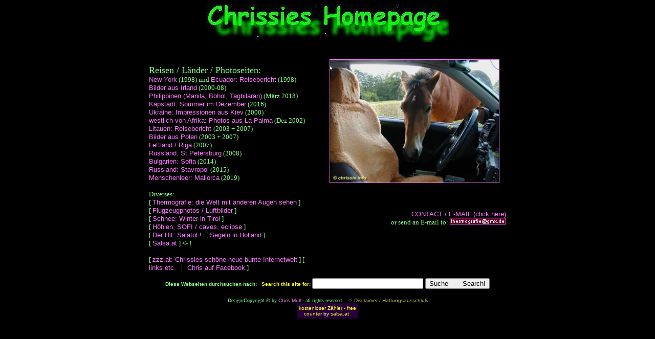

--- FILE ---
content_type: text/html; charset=manual/content-negotiation
request_url: http://salsatecas.de/x/chris/index.htm
body_size: 3737
content:
<HTML><HEAD>
<META HTTP-EQUIV="Content-Type" CONTENT="text/html; charset=iso-8859-1">
<META NAME="Author" CONTENT="Chris">
<META NAME="description" CONTENT="Chrissies Homepage - something about Chris, Salsa, dancing, Ireland, Ukraine, Ecuador, chemistry, pirate radio, tarantulas, caves and more - allerlei ueber Chris, Salsa, Irland, Ecuador, Ukraine, Piratensender, Hoehlen, Vogelspinnen etc.">
<META NAME="keywords" CONTENT="Chris, Chrissie, RADIO 101, radio101, Spinne, Vogelspinne, Spinnen, Chemie, Ecuador, chrissie.info, Ukraine, Kiew, Quito, Sonnenfinsternis, eclipse, Physik, Goch, Astrid, Gnubbelmaus, Aachen, Kitzbühel, Höhlen, caves, tarantulas">
<TITLE>Chrissies homepage: chrissie.info</TITLE>
<LINK REL="stylesheet" HREF="ukraine/___.css" type="text/css">
<SCRIPT LANGUAGE="JavaScript"><!---
d=document; 
var xx2, yy2, title, pixWindow, config, Picture = "salsa";
function pix(url,winname,xxx,yyy,screenx,screeny) {
	if (pixWindow && !pixWindow.closed)	pixWindow.close();
	if (!title)	title="Bilder aus Polen und Litauen - (c) salsa.at / zzz.at";
	if (winname==null) winname="_blank"; 
//if (navigator.appName == 'Netscape') { width=xxx+6; height=yyy+6; }
//else if (navigator.appName == 'Microsoft Internet Explorer') { width=xxx+18; height=yyy+18; }
	var data = "left="+Math.floor((screen.availWidth-xxx)/8);
	data+= ",top="+Math.floor((screen.availHeight-yyy)/2);
	data+= ",width="+(xxx > screen.availWidth-10 ? screen.availWidth-10 : xxx);
	data+= ",height="+(yyy > screen.availHeight-10 ? screen.availHeight-10 : yyy);
	data+= ","+(config?config:"scrollbars=no,resizable=no");

	pixWindow = window.open("",Picture,data);
//	pixWindow = window.open(url,winname,"scrollbars=0,toolbar=0,location=0,directories=0,status=0,resizable=1,location=0,copyhistory=0,width="+width+",height="+height+"");
	pixWindow.document.open();
	pixWindow.document.writeln('<html><HEAD>');
	pixWindow.document.writeln('<tit'+'le>'+title+' - picture No.: 03'+url+'</tit'+'le>');
	pixWindow.document.writeln('<scr'+'ipt>\n<!--');
	pixWindow.document.writeln('if (document.layers) document.captureEvents(Event.MOUSEDOWN|Event.MOUSEUP); document.onmousedown=md; document.onmouseup=mu; document.oncontextmenu=cm;');
	pixWindow.document.writeln('function md(evt) { if (evt&&evt.which==3) return false; return true; } function mu(evt) { self.close(); } function cm(evt) { return false; }');
	pixWindow.document.writeln('//-->\n</scr'+'ipt>');
	pixWindow.document.writeln('</head>');
	pixWindow.document.writeln('<body background="'+url+'" marginwidth="0" marginheight="0" topmargin="0" leftmargin="0">');
	pixWindow.document.writeln('</body></HTML>');
	pixWindow.document.close();
	if (parseInt(navigator.appVersion) >= 4)	pixWindow.focus();
 }

//--></SCRIPT>
<script language="JavaScript"><!--
//if ((top.frames.length !=0) && (window.name!='frame')) { top.location=self.location; } 
//self.resizeTo(screen.availWidth,screen.availHeight); 
//--></script>
</HEAD>

<!--
<FRAMESET COLS="100%,*" FRAMEBORDER="0" FRAMESPACING=0 BORDER="0">
<FRAME SCROLLING="auto" SRC="http://www.salsatecas.de/" MARGINWIDTH=0 MARGINHEIGHT=0 NAME="salsatecas">
</FRAMESET><NOFRAMES>
-->

<BODY BGCOLOR="#000000" text="#88ff88" LINK="#ff77ff" VLINK="#0088ee" ALINK="#40aaaa">

<!--SCRIPT language=JavaScript src="snjk.js" border="0"--><!--/SCRIPT-->

<center><center><img src="chrissie.jpg" border="0" width="475" height="74"></A><BR>

<BR><!--<TABLE width="720" CELLSPACING="1" CELLPADDING="10"><TR>
<TD ALIGN="CENTER"><font face="Arial,Helvetica,Univers" SIZE="1">
Weitere Chris-Webseiten: - <FONT COLOR="#ffee22">more Chris:</FONT> &nbsp; <BR>
Chris Branch: <A TARGET="_blank" HREF="http://www.darktide.net/~chris/chris/index.html">chrisbranch.cjb.net</A> &nbsp; | &nbsp; 
Christian Frei: <A TARGET="_blank" HREF="http://www.motorrad-fernreisen.de">motorrad-fernreisen.de</A> &nbsp; | &nbsp; 
Chris Hofer: <A TARGET="_blank" HREF="http://www.salsa-salzburg.at">salsa-salzburg.at</A> &nbsp; | &nbsp; 
</FONT></TD></TABLE>
-->

<TABLE BORDER="0" width="720" CELLSPACING="1" CELLPADDING="10"><TR>
<TD valign=top align=left width="360"><font face="Comic Sans MS" size="2"><P>
<P>
<BR><FONT SIZE="4">Reisen / L&auml;nder / Photoseiten: </FONT><BR>
 <A HREF="ny.htm" target="_top">New York</A> (1998) und 
 <A HREF="ecuador/ecuador.htm" target="_top">Ecuador: Reisebericht</A> (1998)<BR>
 <A HREF="irland/index.htm" target="_top">Bilder aus Irland</A> (2000-08)<BR>
 <A HREF="phils/index.htm" target="_top">Philippinen (Manila, Bohol, Tagbilaran)</A> (März 2018)<BR>
 <A HREF="kapstadt/index.htm" target="_top">Kapstadt: Sommer im Dezember</A> (2016)<BR>
 <A HREF="kiev/index.htm" target="_top">Ukraine: Impressionen aus Kiev</A> (2000)<BR>
 <A HREF="lapalma/index.html" target="_top">westlich von Afrika: Photos aus La Palma</A> (Dez 2002)<BR>
 <A HREF="litauen/index.htm" target="_top">Litauen: Reisebericht </A> (2003 + 2007)<BR>
 <A HREF="litauen/polen.htm" target="_top">Bilder aus Polen</A> (2003 + 2007)<BR>
 <A HREF="lettland/index.htm" target="_top">Lettland / Riga</A> (2007) <BR>
 <A HREF="st-petersburg/index.htm" target="_top">Russland: St.Petersburg</A> (2008) <BR>
 <A HREF="bulgarien/index.htm" target="_top">Bulgarien: Sofia</A> (2014)<BR>
 <A HREF="STAVROPOL/index.htm" target="_top">Russland: Stavropol</A> (2015) <BR>
 <A HREF="Mallorca/index.htm" target="_top">Menschenleer: Mallorca</A> (2019) <BR>
<BR>Diverses: <BR>
 [ <A HREF="thermografie/index.html">Thermografie: die Welt mit anderen Augen sehen</a> ] <BR>
 [ <A HREF="flug/index.htm" target="_top">Flugzeugphotos / Luftbilder</A> ] <BR>
 [ <A HREF="schnee/index.htm" target="_top">Schnee: Winter in Tirol</A> ] <BR>
<!--
[ <A HREF="chris2.htm" target="_top">Chris privat / more about me</A> ] <BR>
[ <A HREF="chris3.htm" target="_top">Wohnung, Speedy</a> ] <BR>
 [ <A HREF="party/index.htm" target="_top">Geburtstagsparties: 2001</A> | 
 <A HREF="party/party2005.htm" target="_top">2005</A> | 
 <A HREF="party/party2007.htm" target="_top">Party 2007</A> <BR>
 &nbsp; <A HREF="party/party2010.htm" target="_top">Hauseinweihungsparty 2010</A> | 
 <A HREF="party/sommer2011/party2011.htm" target="_top">Sommerparty 2011</A> <BR>
<A HREF="party/Silvester2015/index.html">Silvesterparty 31.12.2015</A> 
-->
 [ <A HREF="chris4.htm" target="_top">H&ouml;hlen, SOFI / caves, eclipse</A> ] <BR>
 [ <A HREF="salatoel.htm" target="_top">Der Hit: Salat&ouml;l !</a> | 
 [ <A HREF="http://radio101.de/segeln/" target="_top">Segeln in Holland</A> ] <BR>
 [ <A HREF="http://www.salsa.at/" target="_blank">Salsa.at</A> ] <B>&lt;- !</B><BR>
<BR>
 [ <A HREF="http://zzz.at" TARGET="_blank">zzz.at: Chrissies sch&ouml;ne neue bunte Internetwelt</A> ] 
 [ <A HREF="chris5.htm" target="_top">links etc. </A> &nbsp; | &nbsp; 
<A HREF="https://www.facebook.com/thermographie">Chris auf Facebook</A> ] 


</CENTER></TD>

<TD valign=top align=left width="360"><font face="Comic Sans MS" size="2">
<center>

<A HREF="javascript:pix('polen/pol5906.jpg','_blank', 667, 500, 1, 1);" 
 OnMouseOver="window.status='anklicken zum Vergroessern - click to enlarge'; return true" OnMouseout="window.status=''; return true"> 
<IMG BORDER=1 SRC="polen/pol5906k.jpg" WIDTH="330" HEIGHT="240" VSPACE="5" HSPACE="5" ALT="click to enlarge - anklicken zum Vergroessern"></A>

<!--
<A HREF="http://www.radio101.de/" target="home.htm">
<img src="http://www.salsa1.de/x/radio101/101haus.gif" vspace="5" hspace="30" width="143" 
height="138" align=top ALT="the crazy house of 101" border="0">
<IMG SRC="http://www.salsa1.de/x/radio101/101-mini.gif" align=bottom vspace="0" hspace="30" border="0"></a>
-->
<P ALIGN="RIGHT">

<BR><BR><A HREF="https://www.salsatecas.de/guest/email0.cgi">CONTACT / E-MAIL (click here)</A><BR>
 or send an E-mail to: <A HREF="http://www.radio101.de/thermographie/email0.cgi"><IMG BORDER="1" 
 SRC="http://www.radio101.de/thermographie/verleih/mail_thermo.png" WIDTH="108" HEIGHT="11" VSPACE="0" HSPACE="0"></A>

</FONT></TD></TABLE>

<form method="POST" action="http://www.salsatecas.net/suche.cgi">
<table WIDTH="740" border="0" BORDERCOLOR="#666666" CELLSPACING=0>
<tr><th><FONT FACE="arial,helvetica,univers" SIZE="1">
Diese Webseiten durchsuchen nach: &nbsp; <FONT COLOR="#ffff22">Search this site for: </FONT></FONT>
<input type=text name="terms" size=25>
<input name="boolean" value=AND type="hidden">
<input name="case" value=Insensitive type="hidden">
<FONT FACE="arial,helvetica,univers" SIZE="1">
<input type=submit value="Suche &nbsp; - &nbsp; Search!"></th>
</tr></table></form>

<FONT SIZE=1 FACE="Verdana"><P>Design/Copyright © by <A HREF="http://salsa.at/">Chris Moll</A> - all rights reserved. 
&nbsp; -&gt; <A HREF="http://salsatecas.de/discl.htm"><font color="#bbbb55">Disclaimer / Haftungsausschluß</FONT></A>

<TABLE BGCOLOR="#270039" WIDTH="120" HEIGHT="30" CELLSPACING=0 CELLPADDING=4><TR><TD ALIGN="CENTER">
<FONT FACE="Arial,Helvetica,Univers" SIZE="1" COLOR="#eeeeee">
<A HREF="http://www.radio101.de/counter/"><FONT COLOR="#ffff22">kostenloser Z&auml;hler - free counter</FONT></A> by 
<A HREF="http://www.salsa.at/"><FONT COLOR="#ffff22">salsa.at</FONT></A>
<IMG SRC="http://www.radio101.de/counter/count.cgi?fa=ff4444&gr=4&&us=1005chrissie" HSPACE="0" width=1 height=1> 
<script language="JavaScript" src="http://www.radio101.de/counter/js/1005chrissie.js" type="text/javascript"></script>
</FONT></TD></TR></TABLE>

</BODY>

</NOFRAMES>
</HTML>



--- FILE ---
content_type: text/css
request_url: http://salsatecas.de/x/chris/ukraine/___.css
body_size: 325
content:
/*dev null*/

a { font-family: Arial, Helvetica, Univers, sans-serif; text-decoration: none; cursor: hand}
a:hover {  color: #ff0202; font-family: Arial, Helvetica, Univers, sans-serif; text-decoration: text-decoration: overline underline; cursor: hand}
body { font-family: Arial, Helvetica, univers, sans-serif; text-decoration: none}
SELECT { color: #00024d; text-decoration: none;}
td { font-family: Arial, Helvetica, Univers; text-decoration: none; }
th { font-family: Arial, Helvetica, Univers; text-decoration: none}

body {
  font-size: 16px;
 scrollbar-3dlight-color: eeeeFF; 
 scrollbar-highlight-color: #aa5599;
 scrollbar-face-color: #662288; 
 scrollbar-shadow-color: 270040;
 scrollbar-darkshadow-color: #440033; 
 scrollbar-track-color: #240039; 
 scrollbar-arrow-color: #11ff11;
}




--- FILE ---
content_type: text/javascript
request_url: http://www.radio101.de/counter/js/1005chrissie.js
body_size: 280
content:
var track = ''; 
track += "us=1005chrissie"; 
var loc = escape(location.href); track += "&seite="+loc;
var ref = escape(document.referrer); track += "&refer="+ref;
track += "&scrw="+screen.width; track += "&osys="+navigator.platform;
track += "&code=salsa.at - counter BETAVERSION"; 
if (ref.length >=1) {
document.write("<img src=\"http://radio101.de/counter/counter.cgi?"+track+"\" width=1 height=1 >");
} 
